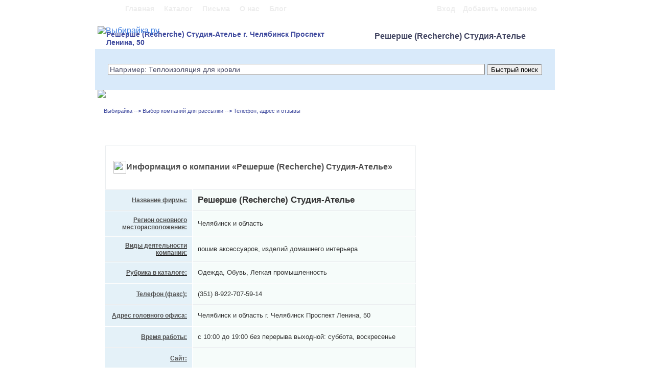

--- FILE ---
content_type: text/html; charset=UTF-8
request_url: http://vibiraika.ru/page/firm.php?id=2625&cid=1
body_size: 5594
content:
<!DOCTYPE html PUBLIC "-//W3C//DTD HTML 4.01 Transitional//EN" "http://www.w3.org/TR/html4/loose.dtd">
<html><head>
<meta http-equiv="Content-Type" content="text/html; charset=UTF-8">
<meta http-equiv="Keywords" content="Решерше (Recherche) Студия-Ателье Челябинск и область, Одежда, Обувь, Легкая промышленность, пошив аксессуаров, изделий домашнего интерьера телефон, адрес, сайт, отзывы, куплю, продам, продажа, покупка" />
<meta http-equiv="Description" content="Решерше (Recherche) Студия-Ателье Челябинск и область, Одежда, Обувь, Легкая промышленность, пошив аксессуаров, изделий домашнего интерьера. Купить или заказать товары и услуги из категории: Одежда, Обувь, Легкая промышленность: поставщики (где купить), адреса (как проехать), сайты компаний. Фирма Решерше (Recherche) Студия-Ателье. Регион: Челябинск и область. " />
<title>Решерше (Recherche) Студия-Ателье Челябинск и область. пошив аксессуаров, изделий домашнего интерьера</title>
<!--[if gt IE 7]><!--><link rel="stylesheet" type="text/css" href="/styles.css"><!--<![endif]-->
<!--[if lte IE 7]><link rel="stylesheet" type="text/css" href="/iestyles.css"><![endif]-->
<link rel="shortcut icon" href="/favicon.ico">
</head><body>
<!--LiveInternet counter--><script type="text/javascript"><!--
new Image().src = "http://counter.yadro.ru/hit?r"+
escape(document.referrer)+((typeof(screen)=="undefined")?"":
";s"+screen.width+"*"+screen.height+"*"+(screen.colorDepth?
screen.colorDepth:screen.pixelDepth))+";u"+escape(document.URL)+
";"+Math.random();//--></script><!--/LiveInternet-->
<!-- begin of Top100 code -->
<script id="top100Counter" type="text/javascript" src="http://counter.rambler.ru/top100.jcn?1876007"></script><noscript><img src="http://counter.rambler.ru/top100.cnt?1876007" alt="" width="1" height="1" border="0"/></noscript>
<!-- end of Top100 code -->
<div id="top_bg"><div id="top_menu"><div id="top_text_block">
<table border="0" cellpadding="0" width="825" align="center"><tbody><tr>
<th style="text-align: left">
<a href="/index.php?cid=1" class="main_menu">Главная</a>
<a href="/page/stat.php?cid=1" class="main_menu">Каталог</a>
<a href="/page/announcements.php?cid=1" class="main_menu">Письма</a>
<a href="/page/company.php?cid=1" class="main_menu">О нас</a>
<a href="/blog/blog.php?cid=1" class="main_menu">Блог</a>
</th>
<th style="text-align: right;">
<a href="/page/auth.php?cid=1" class="main_menu">Вход</a><a href="/page/reg.php?cid=1" class="main_menu">Добавить компанию</a></th>
</tr></tbody></table></div>
<div id = "top_bgr" style="margin-top: -10px; margin-right: 0px;">
<table align="center" border="0" cellpadding="5" cellspacing="0" width="900"><tbody><tr>
<th style="text-align: left;"><a style = "position: relative;" href="/index.php"><img src="/images/vibiraika.png" alt="Выбирайка.ру" border="0"></a>
<br><h2>Решерше (Recherche) Студия-Ателье г. Челябинск Проспект Ленина, 50</h2></th>
<th style="text-align: center; vertical-align: center;" width="400px">
<h1>Решерше (Recherche) Студия-Ателье</h1></th><tr>
<tr><td colspan="2" height="70px" bgcolor="#D9EAFA" valign="middle" align="center"><div style="margin: 0px 0px 0 0px; border-width:0;"><form action="/page/keyword_list.php" method="get"><input type="hidden" name= "cid" value="1"><input name= "kw" type="text" maxlength="400" class="sample3" value="Например: Теплоизоляция для кровли">&nbsp;<input type="submit" value="Быстрый поиск"></form>
</div></td></tr>
<tr height="35px"><td colspan="2" height="10px" valign="top">
<!--[if gt IE 7]><!--><img src="/images/ten2_2.png" border="0" style="margin: -5px 0px 0 0px;"><!--<![endif]--> 
<!--[if lte IE 7]><img src="/images/ten2.png" border="0" style="margin: -5px 0px 0 0px;"><![endif]--> 
</td></tr>
<tr><td colspan="2" height="20px" align="left">
<div style="margin: -5px 0px 0 0px;"><h3>&nbsp;&nbsp;&nbsp;&nbsp;<a href='/index.php?cid=1' class='h3'>Выбирайка</a> --> <a href='/page/categories.php?id=10&cid=1' class='h3'>Выбор компаний для рассылки</a> --> <a href='http://vibiraika.ru/page/firm.php?id=2625&cid=1' class='h3'>Телефон, адрес и отзывы</a></h3><br /><br /></div><br /><font class="mistake"></font></td>
</tr></tbody></table></div></div></div>
<div>

</div><table align="center" border="0" cellpadding="10" cellspacing="1" width="870">
<tbody>
<tr><th align="left">
<style>
.ts {width:100%;}
.ts ul {list-style: none outside none; padding:20px 0 10px 0; margin:0px; font-family: "Trebuchet MS",Tahoma; font-size:13px; font-weight:normal;}
.ts ul li {float: left; width:270px; margin-right:10px; border:1px solid #E5E5E5; border-radius: 10px 10px 10px 10px; line-height:16px; padding:5px; background-color:#F5F5F5}
.ts ul li:hover {border:1px solid #D6D6D6; background-color:#E5E5E5}
.ts ul li a {font-family: "Trebuchet MS",Tahoma; color: #0072FF; font-size:16px; text-decoration:underline}
.ts ul li img {float: left; width:100px; heitght:100px; margin:5px 10px 5px 5px; border-radius: 9px 9px 9px 9px; }
.ts ul li h5 {margin:2px 2px 6px 2px; }
</style>
</th></tr></tbody></table>
<table align="center" border="0" cellpadding="10" cellspacing="1" width="870">
<tbody>
<tr>
<th colspan ="3" style="border-top:1px solid #EBEEF0; border-right:1px solid #EBEEF0; border-left:1px solid #EBEEF0;">
<div style="margin-left:5px;"><h4><img src="/images/questions.png" width="25" height="25" border="0" align="absmiddle">Информация о компании &laquo;Решерше (Recherche) Студия-Ателье&raquo;</h4></div>
</th>
<th rowspan= "14" valign="top" width="250px" align="left" style="padding-top: 0px">
<noindex>
<div style='height:25px'></div>
<script type="text/javascript"><!--
google_ad_client = "ca-pub-9298505186624997";
/* 160x600, создано 21.03.10 */
google_ad_slot = "3201822382";
google_ad_width = 160;
google_ad_height = 600;
google_language ="ru";
//-->
</script>
<script type="text/javascript"
src="http://pagead2.googlesyndication.com/pagead/show_ads.js">
</script>
</noindex>
<br />
<div style="font-family:Arial; font-size:13px; text-align:left; padding-left:5px;">
<br /><br />Похожие компании:<br />
<a style='font-weight:bold; text-color: #3A7CE1; text-decoration:underline; line-height:19px' href='/page/firm.php?id=2622&cid=1' title='Саваж Магазин'>Саваж Магазин</a><br /><a style='font-weight:bold; text-color: #3A7CE1; text-decoration:underline; line-height:19px' href='/page/firm.php?id=2577&cid=1' title='Малыш Торговый Комплекс'>Малыш Торговый Комплекс</a><br /><a style='font-weight:bold; text-color: #3A7CE1; text-decoration:underline; line-height:19px' href='/page/firm.php?id=2576&cid=1' title='Села Салон Одежды'>Села Салон Одежды</a><br /><a style='font-weight:bold; text-color: #3A7CE1; text-decoration:underline; line-height:19px' href='/page/firm.php?id=2573&cid=1' title='Эль Салон Модной Обуви'>Эль Салон Модной Обуви</a><br /><a style='font-weight:bold; text-color: #3A7CE1; text-decoration:underline; line-height:19px' href='/page/firm.php?id=2558&cid=1' title='Bogner Jeans'>Bogner Jeans</a><br /><a style='font-weight:bold; text-color: #3A7CE1; text-decoration:underline; line-height:19px' href='/page/firm.php?id=2553&cid=1' title='Кыргызцентрпродукт'>Кыргызцентрпродукт</a><br /><a style='font-weight:bold; text-color: #3A7CE1; text-decoration:underline; line-height:19px' href='/page/firm.php?id=2525&cid=1' title='Баден (Baden)'>Баден (Baden)</a><br /><a style='font-weight:bold; text-color: #3A7CE1; text-decoration:underline; line-height:19px' href='/page/firm.php?id=2524&cid=1' title='Элеганс'>Элеганс</a><br /><a style='font-weight:bold; text-color: #3A7CE1; text-decoration:underline; line-height:19px' href='/page/firm.php?id=2519&cid=1' title='Деха (Deha)'>Деха (Deha)</a><br /><a style='font-weight:bold; text-color: #3A7CE1; text-decoration:underline; line-height:19px' href='/page/firm.php?id=2518&cid=1' title='Роллманн (Rollmann)'>Роллманн (Rollmann)</a><br /><a style='font-weight:bold; text-color: #3A7CE1; text-decoration:underline; line-height:19px' href='/page/firm.php?id=2513&cid=1' title='Фасон (Fason)'>Фасон (Fason)</a><br /><a style='font-weight:bold; text-color: #3A7CE1; text-decoration:underline; line-height:19px' href='/page/firm.php?id=2502&cid=1' title='Экзотический Трикотаж'>Экзотический Трикотаж</a><br /><a style='font-weight:bold; text-color: #3A7CE1; text-decoration:underline; line-height:19px' href='/page/firm.php?id=2499&cid=1' title='Угадай размер'>Угадай размер</a><br /><a style='font-weight:bold; text-color: #3A7CE1; text-decoration:underline; line-height:19px' href='/page/firm.php?id=2497&cid=1' title='Популяре (Populare)'>Популяре (Populare)</a><br /><a style='font-weight:bold; text-color: #3A7CE1; text-decoration:underline; line-height:19px' href='/page/firm.php?id=2496&cid=1' title='Дикая Орхидея'>Дикая Орхидея</a><br /><a style='font-weight:bold; text-color: #3A7CE1; text-decoration:underline; line-height:19px' href='/page/firm.php?id=2495&cid=1' title='Триумф'>Триумф</a><br /><a style='font-weight:bold; text-color: #3A7CE1; text-decoration:underline; line-height:19px' href='/page/firm.php?id=2472&cid=1' title='Лада'>Лада</a><br /><a style='font-weight:bold; text-color: #3A7CE1; text-decoration:underline; line-height:19px' href='/page/firm.php?id=2468&cid=1' title='Капель'>Капель</a><br /><a style='font-weight:bold; text-color: #3A7CE1; text-decoration:underline; line-height:19px' href='/page/firm.php?id=2464&cid=1' title='Кожгалантерейная фабрика Рось ООО'>Кожгалантерейная фабрика Рось ООО</a><br /><a style='font-weight:bold; text-color: #3A7CE1; text-decoration:underline; line-height:19px' href='/page/firm.php?id=2455&cid=1' title='магазин Мой малыш'>магазин Мой малыш</a><br /></div>
<div class="context" style="font-family:Arial; font-size:13px; text-align:left; padding: 20px 0px 0px 0px; font-weight:normal;">
<style>
div.c85204 {padding:0px !important}
.context a, .text a {font-weight:bold; color:#3A7CE1 !important; text-decoration:underline}
.context a:hover, .text a:hover {color:#BE26B9 !important; text-decoration:none}
.c85204 div {padding:5px; font-family:Verdana; border:1px solid #ccc; margin-top:5px}
.c85204 .text {color:#444 !important}
.c85204 .host {color:#3A7CE1 !important}
</style>
</div>
<br /><div style="font-family:Arial; font-size:13px; text-align:left; padding-left:5px; font-weight:normal">Следите за новыми записями в нашем <a href="http://vibiraika.ru/blog/blog.php?cid=1">блоге</a></div><br />
</th></tr>
<tr><th id="field1" valign ="center" style="text-align: right; vertical-align:center; background:#E4F1F8; border-top:1px solid #EBEEF0;"><h4>Название фирмы:</h4></th>
<th colspan = "2" id="title_response2" valign ="center" class="data" style="text-align: left; vertical-align:center; color:#333; font-style:normal; background:#F6FCFA; border-top:1px solid #EBEEF0; border-right:1px solid #EBEEF0"><strong style="font-size:17px">Решерше (Recherche) Студия-Ателье</strong>
</th></tr>
<tr><th id="field1" valign ="center" style="text-align: right; vertical-align:center; background:#E4F1F8"><h4>Регион основного месторасположения:</h4></th>
<th colspan = "2" id="title_response2" valign ="center" class="data" style="text-align: left; vertical-align:center; background:#F6FCFA; border-right:1px solid #EBEEF0;">Челябинск и область</th></tr>
<tr><th id="field1" valign ="center" style="text-align: right; vertical-align:center; background:#E4F1F8"><h4>Виды деятельности компании:</h4></th>
<th colspan = "2" id="title_response2" class="data" valign ="center" style="text-align: left; vertical-align:center; background:#F6FCFA; border-right:1px solid #EBEEF0;">пошив аксессуаров, изделий домашнего интерьера</th></tr>
<tr><th id="field1" valign ="center" style="text-align: right; vertical-align:center; background:#E4F1F8"><h4>Рубрика в каталоге:</h4></th>
<th colspan = "2" id="title_response2" valign ="center" class="data" style="text-align: left; vertical-align:center; background:#F6FCFA; border-right:1px solid #EBEEF0;">Одежда, Обувь, Легкая промышленность</th></tr>
<tr><th id="field1" valign ="center" style="text-align: right; vertical-align:center; background:#E4F1F8"><h4>Телефон (факс):</h4></th>
<th colspan = "2" id="title_response2" valign ="center" class="data" style="text-align: left; vertical-align:center; background:#F6FCFA; border-right:1px solid #EBEEF0;">(351) 8-922-707-59-14</th></tr>
<tr><th id="field1" valign ="center" style="text-align: right; vertical-align:center; background:#E4F1F8"><h4>Адрес головного офиса:</h4></th>
<th colspan = "2" id="title_response2" valign ="center" class="data" style="text-align: left; vertical-align:center; background:#F6FCFA; border-right:1px solid #EBEEF0;">Челябинск и область г. Челябинск Проспект Ленина, 50</th></tr>
<tr><th id="field1" valign ="center" style="text-align: right; vertical-align:center; background:#E4F1F8"><h4>Время работы:</h4></th>
<th colspan = "2" id="title_response2" valign ="center" class="data" style="text-align: left; vertical-align:center; background:#F6FCFA; border-right:1px solid #EBEEF0;">с 10:00 до 19:00 без перерыва выходной: суббота, воскресенье</th></tr>
<tr><th id="field1" valign ="center" style="text-align: right; vertical-align:center; background:#E4F1F8"><h4>Сайт:</h4></th>
<th colspan = "2" id="title_response2" valign ="center" class="data" style="text-align: left; vertical-align:center; background:#F6FCFA; border-right:1px solid #EBEEF0; overflow:hidden;"><div style='width:300px; margin:0px 0px 0px -140px;'>
<noindex>
<script type='text/javascript'><!--
google_ad_client = 'pub-9298505186624997';
/* 468x15, создано 06.01.11 */
google_ad_slot = '4834509114';
google_ad_width = 468;
google_ad_height = 15;
google_language ='ru';
//-->
</script>
<script type='text/javascript'
src='http://pagead2.googlesyndication.com/pagead/show_ads.js'>
</script>
</noindex>
</div></th></tr>
<tr><th id="field1" valign ="center" style="text-align: right; vertical-align:center; background:#E4F1F8"><h4>Популярность (рейтинг популярности):</h4></th>
<th colspan = "2" id="title_response2" valign ="center" class="data" style="text-align: left; vertical-align:center; background:#F6FCFA; border-right:1px solid #EBEEF0;">24.79 </th></tr>
<tr><td colspan = "3"><br /><br />
<noindex>
<script type="text/javascript"><!--
google_ad_client = "ca-pub-9298505186624997";
/* Выбирайка_фирм_топ */
google_ad_slot = "2270324289";
google_ad_width = 468;
google_ad_height = 60;
google_language ="ru";
//-->
</script>
<script type="text/javascript"
src="http://pagead2.googlesyndication.com/pagead/show_ads.js">
</script>
</noindex>
</td></tr>
<tr><th style="border-right:1px solid #EBEEF0; border-left:1px solid #EBEEF0;" colspan="3"><h2>На почтовый компании Решерше (Recherche) Студия-Ателье еще не было отправлено ни одного письма. Желаете</h2> <a href='/function/firms_arr.php?id=2625'>написать письмо в компанию?</a></th></tr><tr><td style="border-right:1px solid #EBEEF0; border-left:1px solid #EBEEF0;" colspan="3"><div style="margin: 15px 0 0 65px;"><h4><img src="/images/responses.png" width="25" height="25" border="0" align="absmiddle">Вы можете добавить отзыв или оставить комментарий о &laquo;Решерше (Recherche) Студия-Ателье&raquo;</h4></div></td></tr>
<tr><th colspan="3" style="border-right:1px solid #EBEEF0; border-left:1px solid #EBEEF0;"><form action="../function/comment_paste.php" method="post">
<textarea class="text_response_firm" name="text_comment"></textarea>
<input name= "buyer_name" type="text" maxlength="48" class="sample" value="Напишите Ваше имя" onfocus="this.value=''"; onblur="if(this.value == '') this.value='Напишите Ваше имя'";>&nbsp;&nbsp;<font class="description">Ваш комментарий к компании Решерше (Recherche) Студия-Ателье появится не сразу, а только после прохождения проверки модератором сайта.</font></th></tr>
<tr valign="top"><th height="40" colspan="3" align="left" style="border:1px solid #EBEEF0; border-top:none;">
<div style="margin: 0px 0px 0px 100px;"><img src="/kcaptcha/?PHPSESSID=e2k91vii8crkcvdq5g2fu0hfc7" border="1"></div><div style="margin: -35px 0px 0px 240px;"><input name= "keystring" type="text" maxlength="17" class="sample1" value="защитный код" onfocus="this.value=''" onblur="if(this.value == '') this.value='защитный код';"></div><div style="margin: -35px 0px 0px 390px;"><input type="image" src="../images/send.png"></div><input type="hidden" name= "firm" type="text" value="2625"></form></th></tr>
<tr><td colspan='3' style='font-family:Arial; font-size: 13px; color:#333; '>Если Вы представляете предприятие (фирму), аналогичную Решерше (Recherche) Студия-Ателье или занимаетесь одним или несколькими видами деятельности такими как: <a class='navigation' href='../page/keyword_list.php?cid=1&kw=пошив аксессуаров' title='пошив аксессуаров'>пошив аксессуаров</a>, <a class='navigation' href='../page/keyword_list.php?cid=1&kw=изделий домашнего интерьера' title='изделий домашнего интерьера'>изделий домашнего интерьера</a>, то вы можете <a href='http://vibiraika.ru/page/reg.php?cid=1' target='_blank'>зарегистрировать</a> ее на портале <a href='http://vibiraika.ru'>Выбирайка.ру</a> совершенно бесплатно!</td></tr>
</tbody></table>
<div id="bottom">&copy; vibiraika.ru | <a href="/page/company.php?cid=1">О проекте </a>|<a href="/page/vacancy.php?cid=1">Вакансии </a>|<a href="/page/mail_us.php?cid=1">Связаться с нами </a>|Алфавитный перечень, стр: <a href='/page/firm_list.php?page_number=1&cid=1'>1</a>-<a href='/page/firm_list.php?page_number=2&cid=1'>2</a>-<a href='/page/firm_list.php?page_number=3&cid=1'>3</a>-<a href='/page/firm_list.php?page_number=4&cid=1'>4</a>-<a href='/page/firm_list.php?page_number=5&cid=1'>5</a>-<a href='/page/firm_list.php?page_number=6&cid=1'>6</a>-<a href='/page/firm_list.php?page_number=7&cid=1'>7</a>-<a href='/page/firm_list.php?page_number=8&cid=1'>8</a>-<a href='/page/firm_list.php?page_number=9&cid=1'>9</a>-<a href='/page/firm_list.php?page_number=10&cid=1'>10</a>-<a href='/page/firm_list.php?page_number=11&cid=1'>11</a>-<a href='/page/firm_list.php?page_number=12&cid=1'>12</a>-<a href='/page/firm_list.php?page_number=13&cid=1'>13</a>-<a href='/page/firm_list.php?page_number=14&cid=1'>14</a>-<a href='/page/firm_list.php?page_number=15&cid=1'>15</a>-<a href='/page/firm_list.php?page_number=16&cid=1'>16</a>-<a href='/page/firm_list.php?page_number=17&cid=1'>17</a>-<a href='/page/firm_list.php?page_number=18&cid=1'>18</a>-<a href='/page/firm_list.php?page_number=19&cid=1'>19</a>-<a href='/page/firm_list.php?page_number=20&cid=1'>20</a>-<a href='/page/firm_list.php?page_number=21&cid=1'>21</a>-<br>
Использование данного сайта означает принятие условий <a href="/page/rules.php?cid=1">пользовательского соглашения</a>.<br>При использовании любых материалов с сайта ссылка на источник обязательна.<br>
<br><br>
<noindex>
<!--LiveInternet logo--><a href="http://www.liveinternet.ru/click"
target="_blank"><img src="http://counter.yadro.ru/logo?22.1"
title="LiveInternet: показано число просмотров за 24 часа, посетителей за 24 часа и за сегодня"
alt="" border="0" width="88" height="31"/></a>
<!--/LiveInternet-->
<!-- begin of Top100 logo -->
<a href="http://top100.rambler.ru/home?id=1876007" target="_blank"><img src="http://top100-images.rambler.ru/top100/banner-88x31-rambler-gray2.gif" alt="Rambler's Top100" width="88" height="31" border="0" rel="nofollow" title="Участник рейтинга Rambler's TOP 100"/></a>
<!-- end of Top100 logo -->
</noindex>
</div>
</body></html>

--- FILE ---
content_type: text/html; charset=utf-8
request_url: https://www.google.com/recaptcha/api2/aframe
body_size: 268
content:
<!DOCTYPE HTML><html><head><meta http-equiv="content-type" content="text/html; charset=UTF-8"></head><body><script nonce="dZmkqYJRT5ouAR14mI83rQ">/** Anti-fraud and anti-abuse applications only. See google.com/recaptcha */ try{var clients={'sodar':'https://pagead2.googlesyndication.com/pagead/sodar?'};window.addEventListener("message",function(a){try{if(a.source===window.parent){var b=JSON.parse(a.data);var c=clients[b['id']];if(c){var d=document.createElement('img');d.src=c+b['params']+'&rc='+(localStorage.getItem("rc::a")?sessionStorage.getItem("rc::b"):"");window.document.body.appendChild(d);sessionStorage.setItem("rc::e",parseInt(sessionStorage.getItem("rc::e")||0)+1);localStorage.setItem("rc::h",'1768620577468');}}}catch(b){}});window.parent.postMessage("_grecaptcha_ready", "*");}catch(b){}</script></body></html>

--- FILE ---
content_type: text/css
request_url: http://vibiraika.ru/styles.css
body_size: 2153
content:
h1 {color: #434662; font-weight: bold; font-family: Verdana, sans-serif, Verdana, Helvetica; font-size: 100%; text-align:center;}
h2 {color: #3F4A9E; font-weight: bold; font-family:  Verdana, Verdana, Helvetica; font-size: 90%; margin: -10px 0 0 17px;}
h3 {color: #3F4A9E; font-weight: bold; font-family: Arial, Verdana, Helvetica; font-size: 70%; margin: -5px 0 0 0; text-align: left;}
h4 {color: #505050; font-weight: bold; font-family:  Arial, Verdana, Helvetica; font-size: 100%; margin: 0 0 0 0; text-align: left;}
h5 {color: #3F4A9E; font-weight: bold; font-family:   Arial, Verdana, Helvetica; font-size: 140%; margin: -10px 0 0 17px;}
h6 {color: #3F4A9E; font-weight: bold; font-family:  Arial, Verdana, Helvetica; font-size: 120%; margin: 0px 0 0 17px;}
a  {text-decoration: none; font-family:  Arial, Verdana, Times new roman ; font-size: 100%; color: #3A7CE1; font-weight: normal;}
a:hover.main_menu  {text-decoration: underline; color: #f7f7f7;}
a:hover.main_menu_selected  {text-decoration: underline; color: #ffffff;}
a:hover {text-decoration: underline; color: #BE26B9;}
a:hover.marker  {color: #333333;}
a IMG {border: none;}
BODY {background: url("/images/back.png") 0 0 repeat-x;}
#top_bg {margin:-16px -8px 0 -8px; height: 270px;}
#top_bgr {margin: -14px -8px 0 -8px; height: 235px;}
#top_menu {background: url("/images/navigation.png") 50% 0 no-repeat; height: 60px;	text-align: 30%;}
#top_text_block {height:50px; text-align: center; padding: 14px 0 0 0px;	position: relative;}
#field {width:100px;	text-align: left; font-size: 90%;	vertical-align: top;}
#field1 {color: #111;	font-family:  Arial; font-size: 12px; font-weight:bold; width: 150px; border-bottom: 1px solid #EBEEF0; vertical-align: center; text-decoration: underline; }
#field1  h4 {text-align:right;}
#field1_stat {color: #0468CD; font-family:  Arial, Verdana, sans-serif,  Helvetica; font-size: 90%;	width: 210px; border-bottom: 1px solid #EBEEF0;	vertical-align: center;}
#field2 {color: #0468CD;	font-family:  Arial, Verdana, sans-serif,  Helvetica; font-size: 90%;}
#input {width:285px;	text-align: right; vertical-align: top;}
#choise {width:290px; text-align: right;	vertical-align: top;}
#input_text {width:385px; height:150px; text-align: right; vertical-align: top;}
#input_code{width:125px; text-align: right;	vertical-align: top;}
#input_pic{width:160px;	vertical-align: top;}
#space {width:50px;}
#decription {width:435px;}
#title_response {width:200px; background: none;	border-bottom: 1px solid #EBEEF0;}
#title_question {width:200px; background: none; border-bottom: 1px solid #EBEEF0;}
#title_help {width:200px; background: none;	border-bottom: 1px solid #EBEEF0;}
#title_response1 {width:600px; border-bottom: 1px solid #EBEEF0;}
#title_response2 {width:600px; border-bottom: 1px solid #EBEEF0; font-family: Arial}
#response {color: #434662; text-align: center; font-weight: normal; font-family: Arial, Times, Helvetica !important; font-size: 80% !important;}
#response_text {text-align: left; vertical-align:center; font-weight: normal; border-bottom: 1px solid #EBEEF0; background-color: none; color: #636682; font-family: Arial, sans-serif, Arial, Times, Helvetica !important; font-size: 80% !important;	height:55px; border-top: none; width:610;}
#statistic_text {text-align: left; vertical-align:center; font-weight: normal;  border-bottom: none;background-color: none; color: #636682; font-family: Arial, sans-serif, Arial, Times, Helvetica !important; font-size: 80% !important; height:20px; border-top: none; width:390}
#statistic_text2 {text-align: left; vertical-align:center; font-weight: normal; border-bottom: 1px solid #EBEEF0; background-color: none; color: #636682; font-family: Arial, sans-serif, Arial, Times, Helvetica !important; font-size: 90% !important; height:20px; border-top: none; width:230;}
#questions {text-align: left; font-family: Arial, sans-serif, Arial, Times, Helvetica !important; font-size: 100% !important; vertical-align: center;}
#navigation {text-align: left; font-weight: normal; font-family: Arial, sans-serif, Arial, Times, Helvetica !important; color:#afafaf; font-size: 80% !important; vertical-align: center; border-bottom: none; height:10px; }
#bottom {text-align:center; color: #636682; font-family: Arial, sans-serif, Arial, Times, Helvetica !important; font-size: 70% !important; font-weight: normal; border-top: 1px solid #EBEEF0; }
#button_send{height: 48px; vertical-align: top; }
#auth_links{ background: none; height:30px; vertical-align: top; font-size:80%;}
#auth_links_firm{vertical-align: center; font-size:80%; margin-top:-5px;}
.main_menu {color: #eeeeee; font-weight: bold; font-family: Verdana, sans-serif, Arial, Times, Helvetica !important; font-size: 90% !important; margin: 0 0 0 15px; text-decoration: none;}
.main_menu_selected {color: #ffffff; font-weight: bold; font-family:  Verdana, sans-serif, Arial, Times, Helvetica !important; font-size: 95% !important; margin: 0 0 0 15px; text-decoration: underline; }
.sample {color: #434662; font-family: Verdana, sans-serif, Arial, Times, Helvetica !important; font-size: 80% !important; width: 283px;}
.sample2 {color: #434662; font-family: Verdana, sans-serif, Arial, Times, Helvetica !important; font-size: 90% !important; width: 250px;}
.sample3 {color: #434662; font-family: Verdana, sans-serif, Arial, Times, Helvetica !important; font-size: 90% !important; width: 730px;}
.sample1 {color: #434662; font-family: Verdana, sans-serif, Arial, Times, Helvetica !important; font-size: 80% !important; width: 118px;}
.textarea {color: #434662; font-family: Verdana, sans-serif, Arial, Times, Helvetica !important; font-size: 80% !important; width: 393px; height: 140px;}
.description {color: #434662; font-family: Arial, Verdana, sans-serif, Arial, Times, Helvetica !important; font-size: 80% !important; font-style:normal; font-weight: normal; text-align: justify;}
.description1 {color: #333333; font-family: Arial, Verdana, sans-serif, Arial, Times, Helvetica !important; font-size: 80% !important; font-style:normal; font-weight: normal; text-align: justify;}
.select {color: #434662; font-family: Verdana, sans-serif, Arial, Times, Helvetica !important; font-size: 80% !important; width: 290px;}
.mistake {color: red; font-weight: bold; font-family: Arial, Verdana, sans-serif, Arial, Times, Helvetica !important; font-size: 70% !important; margin: 0 0 0 20px; text-decoration: none;}
.text_response {color: #636682; font-family: Arial, Verdana, sans-serif, Arial, Times, Helvetica !important; font-size: 80% !important; width: 860px; height: 100%;}
.text_response_firm {color: #636682; font-family: Arial, Verdana, sans-serif, Arial, Times, Helvetica !important; font-size: 80% !important; width: 580px; height: 100%;}
.navigation {text-decoration: none; font-family: Arial, Verdana, sans-serif,  Helvetica; font-size: 90%; color: #3A7CE1; font-weight: normal;}
.answer {color: #636682; font-family: Verdana, sans-serif, Arial, Times, Helvetica !important; font-size: 80% !important; border-bottom: 1px solid #EBEEF0;}
.description_reg {color: #000; font-family: Verdana, sans-serif, Arial, Times, Helvetica !important; font-size: 80% !important; font-style:normal; font-weight: normal; text-align: left; border-bottom: none;}
.data {color: #333; font-family: Arial, Times, Helvetica !important; font-size: 80% !important; font-style: normal; font-weight: normal; height: 20px;}
.marker {color: #333333; font-family: Verdana, sans-serif, Arial, Times, Helvetica !important; font-size: 80% !important; font-style:normal; font-weight: bold; text-align: justify; text-decoration:none;}
.dot {color: #3f4a9e; font-family: verdana; font-weight: normal; font-size: 70%;}
.count {color: #555; font-family: verdana; font-weight: normal; font-size: 11px;}
.navigation_link {text-decoration: underline; font-family: arial, sans-serif,  Helvetica; font-size: 11px; color: #3A7CE1; font-weight: bold;}
.q_text {color: #636682; font-family: Verdana; font-weight: normal; font-size: 60%;}
.comment {font-family: Verdana, sans-serif, Arial, Times, Helvetica !important; font-size: 80%; font-weight: normal; color: #444; border: none; margin-bottom: 10px; margin-right: 0px; padding: 4px 20px 4px 20px;}
.keyword_list {font-family: Arial, Times, Helvetica !important; font-size: 11px; font-weight: normal; color: #444; margin-bottom: 5px; margin-top: 5px; margin-right: 0px; padding: 4px 4px 4px 4px; text-align:left; text-indent: 0px;}
.h3 {color: #3F4A9E; font-weight: normal; font-family: Verdana, sans-serif, Arial, Verdana, Helvetica; font-size: 11px; text-align: left; text-decoration: none;}
.catalog_link {color: #3F4A9E;}
div.w60
{
	width: 100%;
	margin: 0 auto;
}	

	div.box-c
	{
		height:20px;
		margin: 0 20px;
		position: relative;
		background: #D9EAFA;
	}
	
		div.box-c em b 
		{
		   position:absolute;
		   font:150px Arial;
		   line-height:40px;
		   font-weight:normal;
		}
		
		.ctl, .cbl, .ctr, .cbr 
		{
		   z-index:11;
		   width:20px;
		   height:20px;
		   color:#D9EAFA;	 
		   overflow:hidden;
		   position:absolute;  
		   background:transparent;
		   
		}
		
		.ctl {top:0; left:-20px;}
		.cbl {bottom:0; left:-20px;}
		.ctr {top:0; right:-20px;}
		.cbr {bottom:0; right:-20px;}

		.ctl b {left:-8px;}
		.ctr b {left:-25px;}
		.cbl b {left:-8px; top:-17px;}
		.cbr b {left:-25px; top:-17px;}
		
	div.box-inner
	{
		padding: 0 20px;
		background: #D9EAFA;
	}
#blog_main {width:800px;}
#blog_post {width:550px; float:left;}
#blog_post_title {width:100%; text-align:left; font-size:18px; font-family: Verdana}
#blog_post_text {width:95%; padding:10px; text-align:left; font-size:13px; line-height: 1.5; font-family: Verdana}
#blog_post_dalee {width:95%; padding:5px; text-align:left; font-size:13px; line-height: 1.5; font-family: Verdana}
#blog_post_values {width:95%; padding:5px; text-align:left; font-size:11px; font-weight:bold; color:#505050;}
#blog_post_pages, #blog_post_pages  a {width:100%; height:60px; vertical-align:top; text-align:left; font-size:13px; font-family: Verdana}
#blog_nav {width:220px; text-align: center; float:right;}
#blog_nav_links {width:100%; text-align:left; vertical-align:top; padding-top:7px; padding-bottom:7px;}
#blog_nav_links_1 {font-size: 13px; color:#3F4A9E; font-weight:bold;}
#blog_nav_rss {width:49%; height:90px; text-align: center; float:left;}
#blog_nav_mark_cont {width:49%; height:90px; text-align: center; float:right;}
#blog_nav_mark {width:100%; height:20px; vertical-align: center; margin:35px 0 0 0;}
#blog_nav_ten {width:100%; height:30px; text-align: right;}
#blog_nav_links_2 {font-size: 12px; color:#3F4A9E; font-weight:bold;}
#blog_nav_links_3 {font-size: 11px; color:#3F4A9E; font-weight:bold;}
#blog_nav_links_4 {font-size: 13px; color:#BE26B9; font-weight:bold;}
.clear{ clear:both; font-size:0; line-height:0; height:0; }
#blog_comment_form {text-align:left; font-size:13px;}
#blog_comment_title {width:100%; border-bottom:1px solid #EBEEF0;}
#aw0 {font-size:12px}